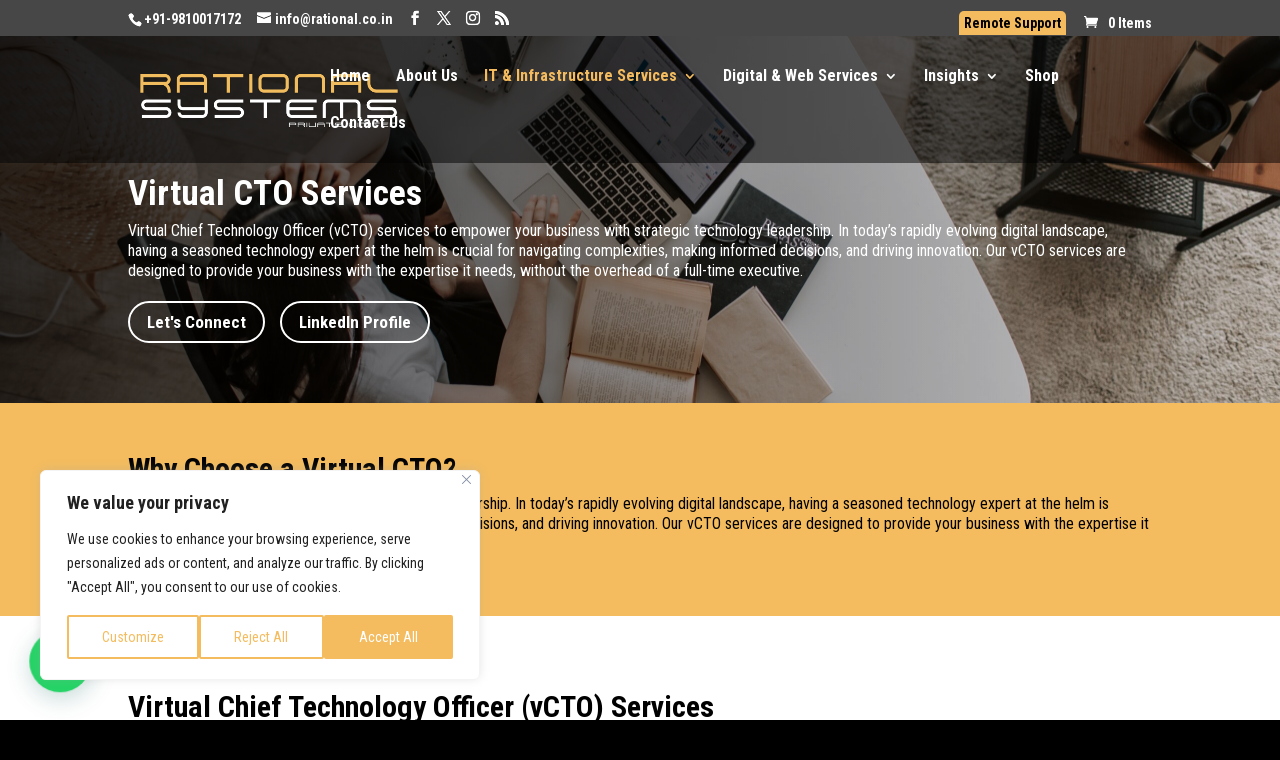

--- FILE ---
content_type: text/css
request_url: https://rational.co.in/wp-content/et-cache/1967/et-core-unified-1967.min.css?ver=1761577629
body_size: -117
content:
.rank-math-breadcrumb{color:#ffffff!important}.rank-math-breadcrumb a{color:#ffffff!important}.rank-math-breadcrumb a:hover{color:#dddddd!important}.menu_cta_green{background-color:#00bf63;color:black;padding:0!important;border-radius:5px 5px 0px 0px}.menu_cta_green a{color:black!important;padding:5px 5px 5px 5px!important}.menu_cta_green a:active,.et-sub-header #top-menu li.menu_cta.current-menu-item>a,.et-sub-header #top-menu li.menu_cta.current_page_item>a{color:#fff!important}@media only screen and (min-width:981px){.nav li ul{width:fit-content;display:flex;flex-direction:column}.nav li li{white-space:nowrap}.nav li li a{width:auto!important;line-height:1;padding:5px 10px}}.menu_cta{background-color:#f4bc5e;color:black;padding:0!important;border-radius:5px 5px 0px 0px}.menu_cta a{color:black!important;padding:5px 5px 5px 5px!important}.menu_cta a:active,.et-sub-header #top-menu li.menu_cta.current-menu-item>a,.et-sub-header #top-menu li.menu_cta.current_page_item>a{color:#fff!important}.et-pb-contact-message ul{display:none!important}

--- FILE ---
content_type: text/css
request_url: https://rational.co.in/wp-content/et-cache/1967/et-core-unified-tb-107-deferred-1967.min.css?ver=1761577630
body_size: 117
content:
.et_pb_section_1_tb_footer.et_pb_section{padding-top:0px;padding-bottom:0px;background-color:#474747!important}.et_pb_text_0_tb_footer.et_pb_text,.et_pb_text_1_tb_footer.et_pb_text,.et_pb_text_1_tb_footer h4,.et_pb_text_2_tb_footer.et_pb_text,.et_pb_text_2_tb_footer h4,.et_pb_text_3_tb_footer.et_pb_text,.et_pb_text_3_tb_footer h4,.et_pb_text_4_tb_footer.et_pb_text,.et_pb_text_4_tb_footer h4,.et_pb_text_5_tb_footer.et_pb_text,.et_pb_text_5_tb_footer h4,.et_pb_text_6_tb_footer.et_pb_text,.et_pb_text_6_tb_footer h4{color:#FFFFFF!important}.et_pb_text_0_tb_footer h1{font-weight:800;color:#F4BC5E!important}.et_pb_text_0_tb_footer h2{color:#F4BC5E!important}.et_pb_text_0_tb_footer{margin-bottom:11px!important}.et_pb_heading_0_tb_footer .et_pb_heading_container h1,.et_pb_heading_0_tb_footer .et_pb_heading_container h2,.et_pb_heading_0_tb_footer .et_pb_heading_container h3,.et_pb_heading_0_tb_footer .et_pb_heading_container h4,.et_pb_heading_0_tb_footer .et_pb_heading_container h5,.et_pb_heading_0_tb_footer .et_pb_heading_container h6{font-weight:300;font-size:56px;color:#F4BC5E!important;text-align:center}.et_pb_heading_0_tb_footer{margin-bottom:19px!important}.et_pb_button_0_tb_footer{box-shadow:0px 12px 18px -6px rgba(0,0,0,0.3)}.et_pb_button_0_tb_footer,.et_pb_button_0_tb_footer:after{transition:all 300ms ease 0ms}.et_pb_section_2_tb_footer.et_pb_section{padding-top:0px;padding-bottom:0px;background-color:#1e1e1e!important}.et_pb_image_0_tb_footer{text-align:left;margin-left:0}ul.et_pb_social_media_follow_0_tb_footer{margin-left:10px!important}.et_pb_social_media_follow_0_tb_footer li.et_pb_social_icon a.icon:before{color:#000000}.et_pb_text_4_tb_footer{padding-bottom:5px!important}.et_pb_text_5_tb_footer{padding-bottom:0px!important}.et_pb_section_3_tb_footer.et_pb_section{padding-top:0px;padding-bottom:0px;background-color:#000000!important}.et_pb_row_4_tb_footer.et_pb_row{padding-top:10px!important;padding-bottom:10px!important;padding-top:10px;padding-bottom:10px}.et_pb_text_7_tb_footer.et_pb_text{color:#bcbcbc!important}.et_pb_social_media_follow_network_0_tb_footer a.icon{background-color:#FFFFFF!important}.et_pb_social_media_follow_network_1_tb_footer a.icon{background-color:#25D366!important}@media only screen and (max-width:980px){.et_pb_heading_0_tb_footer .et_pb_heading_container h1,.et_pb_heading_0_tb_footer .et_pb_heading_container h2,.et_pb_heading_0_tb_footer .et_pb_heading_container h3,.et_pb_heading_0_tb_footer .et_pb_heading_container h4,.et_pb_heading_0_tb_footer .et_pb_heading_container h5,.et_pb_heading_0_tb_footer .et_pb_heading_container h6{font-size:56px}.et_pb_image_0_tb_footer .et_pb_image_wrap img{width:auto}}@media only screen and (max-width:767px){.et_pb_heading_0_tb_footer .et_pb_heading_container h1,.et_pb_heading_0_tb_footer .et_pb_heading_container h2,.et_pb_heading_0_tb_footer .et_pb_heading_container h3,.et_pb_heading_0_tb_footer .et_pb_heading_container h4,.et_pb_heading_0_tb_footer .et_pb_heading_container h5,.et_pb_heading_0_tb_footer .et_pb_heading_container h6{font-size:40px}.et_pb_image_0_tb_footer .et_pb_image_wrap img{width:auto}}